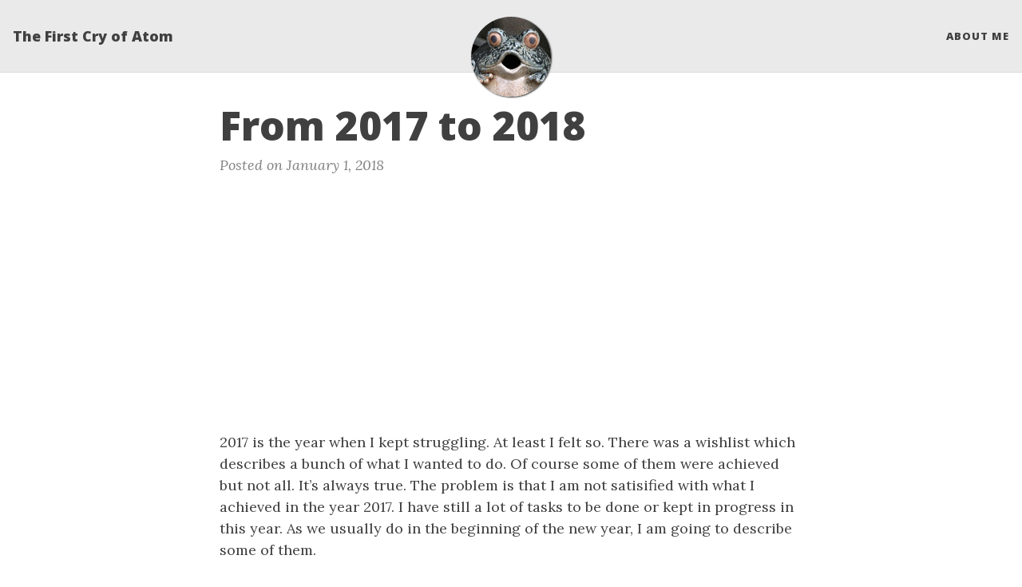

--- FILE ---
content_type: text/html; charset=utf-8
request_url: https://www.lewuathe.com/2018-01-01-from-2017-to-2018/
body_size: 4842
content:
<!DOCTYPE html>
<html lang="en">
<!-- Beautiful Jekyll 6.0.1 | Copyright Dean Attali 2023 -->
<head>
  <meta charset="utf-8">
  <meta name="viewport" content="width=device-width, initial-scale=1, shrink-to-fit=no">

  

  

  <title>From 2017 to 2018</title>

  
  <meta name="author" content="Kai Sasaki">
  

  <meta name="description" content="2017 is the year when I kept struggling. At least I felt so. There was a wishlist which describes a bunch of what I wanted to do. Of course some of them were achieved but not all. It’s always true. The problem is that I am not satisified with what...">

  

  

  
  <link rel="alternate" type="application/rss+xml" title="The First Cry of Atom" href="https://www.lewuathe.com/feed.xml">
  

  
<!-- Global site tag (gtag.js) - Google Analytics -->
<script async src="https://www.googletagmanager.com/gtag/js?id=G-8L4SSPBP6V"></script>
<script>
  window.dataLayer = window.dataLayer || [];
  function gtag(){dataLayer.push(arguments);}
  gtag('js', new Date());
  gtag('config', 'G-8L4SSPBP6V');
</script>


  

  
<!-- Google Analytics -->

<script>
  (function (i, s, o, g, r, a, m) {
    i['GoogleAnalyticsObject'] = r; i[r] = i[r] || function () {
      (i[r].q = i[r].q || []).push(arguments)
    }, i[r].l = 1 * new Date(); a = s.createElement(o),
      m = s.getElementsByTagName(o)[0]; a.async = 1; a.src = g; m.parentNode.insertBefore(a, m)
  })(window, document, 'script', 'https://www.google-analytics.com/analytics.js', 'ga');
  ga('create', 'UA-44055098-1', 'auto');
  ga('send', 'pageview');
</script>
<!-- End Google Analytics -->


  


  
    
      
  <link href="https://stackpath.bootstrapcdn.com/bootstrap/4.4.1/css/bootstrap.min.css" rel="stylesheet" integrity="sha384-Vkoo8x4CGsO3+Hhxv8T/Q5PaXtkKtu6ug5TOeNV6gBiFeWPGFN9MuhOf23Q9Ifjh" crossorigin="anonymous">


    
      
  <link rel="stylesheet" href="https://cdnjs.cloudflare.com/ajax/libs/font-awesome/5.12.1/css/all.min.css">


    
      
  <link rel="stylesheet" href="https://fonts.googleapis.com/css?family=Lora:400,700,400italic,700italic">


    
      
  <link rel="stylesheet" href="https://fonts.googleapis.com/css?family=Open+Sans:300italic,400italic,600italic,700italic,800italic,400,300,600,700,800">


    
  

  
    
      <link rel="stylesheet" href="/assets/css/bootstrap-social.css">
    
      <link rel="stylesheet" href="/assets/css/beautifuljekyll.css">
    
  

  

  
  
  

  

  
  <meta property="og:site_name" content="The First Cry of Atom">
  <meta property="og:title" content="From 2017 to 2018">
  <meta property="og:description" content="2017 is the year when I kept struggling. At least I felt so. There was a wishlist which describes a bunch of what I wanted to do. Of course some of them were achieved but not all. It’s always true. The problem is that I am not satisified with what...">

  
  <meta property="og:image" content="http://www.lewuathe.com/assets/img/avatar-icon.png">
  

  
  <meta property="og:type" content="article">
  <meta property="og:article:author" content="Kai Sasaki">
  <meta property="og:article:published_time" content="2018-01-01T22:07:30+09:00">
  <meta property="og:url" content="http://www.lewuathe.com/2018-01-01-from-2017-to-2018/">
  <link rel="canonical" href="https://www.lewuathe.com/2018-01-01-from-2017-to-2018/">
  

  
  <meta name="twitter:card" content="summary">
  
  <meta name="twitter:site" content="@Lewuathe">
  <meta name="twitter:creator" content="@Lewuathe">

  <meta property="twitter:title" content="From 2017 to 2018">
  <meta property="twitter:description" content="2017 is the year when I kept struggling. At least I felt so. There was a wishlist which describes a bunch of what I wanted to do. Of course some of them were achieved but not all. It’s always true. The problem is that I am not satisified with what...">

  
  <meta name="twitter:image" content="http://www.lewuathe.com/assets/img/avatar-icon.png">
  

  


  

  

  <!-- for mathjax support -->
  <script type="text/x-mathjax-config">
    MathJax.Hub.Config({
    TeX: { equationNumbers: { autoNumber: "AMS" } }
    });
  </script>
  <script type="text/javascript" async src="https://cdn.mathjax.org/mathjax/latest/MathJax.js?config=TeX-AMS-MML_HTMLorMML"></script>

  <script async src="https://pagead2.googlesyndication.com/pagead/js/adsbygoogle.js?client=ca-pub-5103216174076760"
     crossorigin="anonymous"></script>
</head>


<body>

  


  <nav class="navbar navbar-expand-xl navbar-light fixed-top navbar-custom top-nav-regular"><a class="navbar-brand" href="https://www.lewuathe.com/">The First Cry of Atom</a><button class="navbar-toggler" type="button" data-toggle="collapse" data-target="#main-navbar" aria-controls="main-navbar" aria-expanded="false" aria-label="Toggle navigation">
    <span class="navbar-toggler-icon"></span>
  </button>

  <div class="collapse navbar-collapse" id="main-navbar">
    <ul class="navbar-nav ml-auto">
          <li class="nav-item">
            <a class="nav-link" href="/aboutme">About Me</a>
          </li></ul>
  </div>

  

  
    <div class="avatar-container">
      <div class="avatar-img-border">
        <a href="https://www.lewuathe.com/">
          <img alt="Navigation bar avatar" class="avatar-img" src="/assets/img/avatar-icon.png" />
        </a>
      </div>
    </div>
  

</nav>





  <!-- TODO this file has become a mess, refactor it -->







<header class="header-section ">

<div class="intro-header no-img">
  <div class="container-md">
    <div class="row">
      <div class="col-xl-8 offset-xl-2 col-lg-10 offset-lg-1">
        <div class="post-heading">
          <h1>From 2017 to 2018</h1>
          

          
            <span class="post-meta">Posted on January 1, 2018</span>
            
            
          
        </div>
      </div>
    </div>
  </div>
</div>



</header>




<div class=" container-md ">
  <div class="row">
    <div class=" col-xl-8 offset-xl-2 col-lg-10 offset-lg-1 ">

      

      

      <article role="main" class="blog-post">
        <p>2017 is the year when I kept struggling. At least I felt so. There was a wishlist which describes 
a bunch of what I wanted to do. Of course some of them were achieved but not all. It’s always true. The problem is that I am not satisified with what I achieved in the year 2017. I have still a lot of tasks to be done or kept in progress in this year. As we usually do in the beginning of the new year, I am going to describe some of them.</p>

<p>Here is a list what I am going to do in this year.</p>

<h2 id="improve-my-english-skill">Improve my English skill</h2>

<p>I had a lot of chance to have communication in English both in formal and casual situations. Thanks to the daily practice of English (e.g. Listening English Podcast, Reading English materials etc), I successfully achieved what I want overall. I could communicate in English without being so nervous and be confident enough to have a beer talking in English. That is a part of progres I achieved in the last year.</p>

<p>But at the same time, I could see another horizon. I sometimes was not able to grasp what people said due to the speed they were talking or due to my lack of vocabulsary. Understanding the detail must bring me more fun in our communication. I want to be able to talk English more correctly and accurately.</p>

<p>There are two things what I plan to do. One is improving vocabulary. I kept practicing listening and reading by using some free materials like Podcast or Hacker News. But I did not increase my English word vocabulary consciously. I realized that vocabulary was not improved unless we tried to cram new words into my head voluntarily. I found it important to keep learning new word in foreigh language.</p>

<p>The second one I am going to do is studying English for formal test. Specifically, I will take a TOEFL test in this year. Preparing for TOEFL test can contribute to improve my English skill in a nice balanced way, I think. In addition to this, I have another reason for preparing TOEFL test but it will be talked later.</p>

<p>While keep improving basic English skill again, I also keep going on getting a chance to give a presentation in English or having a casual talk with my colleague.</p>

<h2 id="improve-my-software-engineering-knowledge">Improve my Software Engineering knowledge</h2>

<p>I graduated the university about 6 years ago. My major was CS. Almost all of knowledge I acquired at the university is now used a lot. So I want to say that studying computer science in university is important for my career progress if I want to keep working as a software engineer.</p>

<p>So I’m now considering taking a master of degree in computer science. Thanks to innovation around education industry including MOOCS, I may be able to get the degree just through online. Georgia tech is a university that provides such program for foreign students. <a href="https://www.omscs.gatech.edu/">OMSCS</a> is a program provided by Geogia Institute of Technology to get a master just by online course. Its cost is also quite attractive to me. It costs just $7000 to get all credits for the master. I could get a master of degree in one of the highest level university in US without quitting my current work. What a great course I found!</p>

<p>We need to prepare some recommenders, essays official transcripts and TOEFL score. I’m now preparing. This is another reason to have TOEFL test in my wishlist.</p>

<p>So overall, I hope 2018 will be filled with the chance and luck of improving my skills.</p>

<p>Happy New Year!</p>

      </article>

      
        <div class="blog-tags">
          <span>Tags:</span>
          
            <a href="/tags#NewYear">NewYear</a>
          
            <a href="/tags#Career">Career</a>
          
        </div>
      

      

      
        <!-- Check if any share-links are active -->




<section id = "social-share-section">
  <span class="sr-only">Share: </span>

  
    <a href="https://twitter.com/intent/tweet?text=From+2017+to+2018&url=http%3A%2F%2Fwww.lewuathe.com%2F2018-01-01-from-2017-to-2018%2F"
      class="btn btn-social-icon btn-twitter" title="Share on Twitter">
      <span class="fab fa-fw fa-twitter" aria-hidden="true"></span>
      <span class="sr-only">Twitter</span>
    </a>
  

  
    <a href="https://www.facebook.com/sharer/sharer.php?u=http%3A%2F%2Fwww.lewuathe.com%2F2018-01-01-from-2017-to-2018%2F"
      class="btn btn-social-icon btn-facebook" title="Share on Facebook">
      <span class="fab fa-fw fa-facebook" aria-hidden="true"></span>
      <span class="sr-only">Facebook</span>
    </a>
  

  
    <a href="https://www.linkedin.com/shareArticle?mini=true&url=http%3A%2F%2Fwww.lewuathe.com%2F2018-01-01-from-2017-to-2018%2F"
      class="btn btn-social-icon btn-linkedin" title="Share on LinkedIn">
      <span class="fab fa-fw fa-linkedin" aria-hidden="true"></span>
      <span class="sr-only">LinkedIn</span>
    </a>
  

  

  

</section>



      

      <ul class="pagination blog-pager">
        
        <li class="page-item previous">
          <a class="page-link" href="/2017-12-20-check-ulimit-by-process/" data-toggle="tooltip" data-placement="top" title="Check ulimit by process">&larr; Previous Post</a>
        </li>
        
        
        <li class="page-item next">
          <a class="page-link" href="/2018-02-12-build-llvm-module-on-macos/" data-toggle="tooltip" data-placement="top" title="Build LLVM module on macOS">Next Post &rarr;</a>
        </li>
        
      </ul>
      
  
  
  

  


  

  



    </div>
  </div>
</div>


  <footer>
  <div class="container-md beautiful-jekyll-footer">
    <div class="row">
      <div class="col-xl-8 offset-xl-2 col-lg-10 offset-lg-1">
      
<ul class="list-inline text-center footer-links"><li class="list-inline-item">
    <a href="/cdn-cgi/l/email-protection#0d61687a786c7965684d6a606c6461236e6260" title="Email me">
      <span class="fa-stack fa-lg" aria-hidden="true">
        <i class="fas fa-circle fa-stack-2x"></i>
        <i class="fas fa-envelope fa-stack-1x fa-inverse"></i>
      </span>
      <span class="sr-only">Email me</span>
   </a>
  </li><li class="list-inline-item">
    <a href="/feed.xml" title="RSS">
      <span class="fa-stack fa-lg" aria-hidden="true">
        <i class="fas fa-circle fa-stack-2x"></i>
        <i class="fas fa-rss fa-stack-1x fa-inverse"></i>
      </span>
      <span class="sr-only">RSS</span>
    </a>
  </li><li class="list-inline-item">
    <a href="https://github.com/Lewuathe" title="GitHub">
      <span class="fa-stack fa-lg" aria-hidden="true">
        <i class="fas fa-circle fa-stack-2x"></i>
        <i class="fab fa-github fa-stack-1x fa-inverse"></i>
      </span>
      <span class="sr-only">GitHub</span>
   </a>
  </li><li class="list-inline-item">
    <a href="https://twitter.com/Lewuathe" title="Twitter">
      <span class="fa-stack fa-lg" aria-hidden="true">
        <i class="fas fa-circle fa-stack-2x"></i>
        <i class="fab fa-twitter fa-stack-1x fa-inverse"></i>
      </span>
      <span class="sr-only">Twitter</span>
   </a>
  </li></ul>

      
      <p class="copyright text-muted">
      
        Kai Sasaki
        &nbsp;&bull;&nbsp;
      
      2024

      
        &nbsp;&bull;&nbsp;
        <span class="author-site">
          <a href="https://www.lewuathe.com/">www.lewuathe.com</a>
        </span>
      

      

      

      </p>
      <p class="theme-by text-muted">
        Powered by
        <a href="https://beautifuljekyll.com">Beautiful Jekyll</a>
      </p>
      </div>
    </div>
  </div>
</footer>


  
  
    
  <script data-cfasync="false" src="/cdn-cgi/scripts/5c5dd728/cloudflare-static/email-decode.min.js"></script><script src="https://code.jquery.com/jquery-3.5.1.slim.min.js" integrity="sha256-4+XzXVhsDmqanXGHaHvgh1gMQKX40OUvDEBTu8JcmNs=" crossorigin="anonymous"></script>


  
    
  <script src="https://cdn.jsdelivr.net/npm/popper.js@1.16.0/dist/umd/popper.min.js" integrity="sha384-Q6E9RHvbIyZFJoft+2mJbHaEWldlvI9IOYy5n3zV9zzTtmI3UksdQRVvoxMfooAo" crossorigin="anonymous"></script>


  
    
  <script src="https://stackpath.bootstrapcdn.com/bootstrap/4.4.1/js/bootstrap.min.js" integrity="sha384-wfSDF2E50Y2D1uUdj0O3uMBJnjuUD4Ih7YwaYd1iqfktj0Uod8GCExl3Og8ifwB6" crossorigin="anonymous"></script>


  



  
    <!-- doing something a bit funky here because I want to be careful not to include JQuery twice! -->
    
      <script src="/assets/js/beautifuljekyll.js"></script>
    
  









<script defer src="https://static.cloudflareinsights.com/beacon.min.js/vcd15cbe7772f49c399c6a5babf22c1241717689176015" integrity="sha512-ZpsOmlRQV6y907TI0dKBHq9Md29nnaEIPlkf84rnaERnq6zvWvPUqr2ft8M1aS28oN72PdrCzSjY4U6VaAw1EQ==" data-cf-beacon='{"version":"2024.11.0","token":"9695e0ecfddd4c34bfbf4351d88c4b1c","r":1,"server_timing":{"name":{"cfCacheStatus":true,"cfEdge":true,"cfExtPri":true,"cfL4":true,"cfOrigin":true,"cfSpeedBrain":true},"location_startswith":null}}' crossorigin="anonymous"></script>
</body>
</html>


--- FILE ---
content_type: text/html; charset=utf-8
request_url: https://www.google.com/recaptcha/api2/aframe
body_size: 266
content:
<!DOCTYPE HTML><html><head><meta http-equiv="content-type" content="text/html; charset=UTF-8"></head><body><script nonce="VtlAmD929gtRl7PSO5O7ZQ">/** Anti-fraud and anti-abuse applications only. See google.com/recaptcha */ try{var clients={'sodar':'https://pagead2.googlesyndication.com/pagead/sodar?'};window.addEventListener("message",function(a){try{if(a.source===window.parent){var b=JSON.parse(a.data);var c=clients[b['id']];if(c){var d=document.createElement('img');d.src=c+b['params']+'&rc='+(localStorage.getItem("rc::a")?sessionStorage.getItem("rc::b"):"");window.document.body.appendChild(d);sessionStorage.setItem("rc::e",parseInt(sessionStorage.getItem("rc::e")||0)+1);localStorage.setItem("rc::h",'1768929184621');}}}catch(b){}});window.parent.postMessage("_grecaptcha_ready", "*");}catch(b){}</script></body></html>